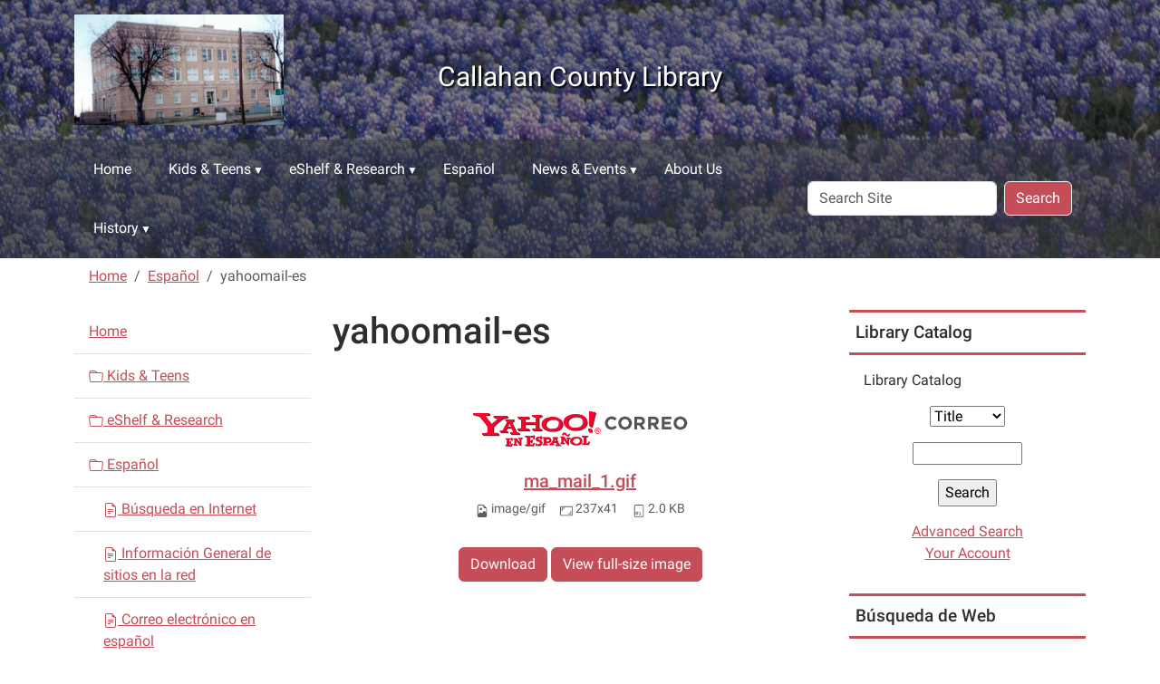

--- FILE ---
content_type: text/javascript; charset=utf-8
request_url: https://baird.ploud.net/++webresource++7ecfcf48-cce3-5b68-958b-9648452528b4/++plone++collective.alerts/jsalerts-remote.min.js
body_size: 3120
content:
var __patternslib_mf__jsalerts;(()=>{"use strict";var e,r,t,n,o,a,i,l,u,f,s,c,d,p,h,v={122:(e,r,t)=>{var n={"./main":()=>t.e(41).then((()=>()=>t(41)))},o=(e,r)=>(t.R=r,r=t.o(n,e)?n[e]():Promise.resolve().then((()=>{throw new Error('Module "'+e+'" does not exist in container.')})),t.R=void 0,r),a=(e,r)=>{if(t.S){var n="default",o=t.S[n];if(o&&o!==e)throw new Error("Container initialization failed as it has already been initialized with a different share scope");return t.S[n]=e,t.I(n,r)}};t.d(r,{get:()=>o,init:()=>a})}},g={};function m(e){var r=g[e];if(void 0!==r)return r.exports;var t=g[e]={id:e,exports:{}};return v[e].call(t.exports,t,t.exports,m),t.exports}m.m=v,m.c=g,m.n=e=>{var r=e&&e.__esModule?()=>e.default:()=>e;return m.d(r,{a:r}),r},m.d=(e,r)=>{for(var t in r)m.o(r,t)&&!m.o(e,t)&&Object.defineProperty(e,t,{enumerable:!0,get:r[t]})},m.f={},m.e=e=>Promise.all(Object.keys(m.f).reduce(((r,t)=>(m.f[t](e,r),r)),[])),m.u=e=>"chunks/"+e+"."+{41:"33c8912c55fdecffae52",100:"4f393855f1df56e4a48d",392:"b4073d095f6f013e774a",447:"4f7240c793ab97fcd7a8",755:"e7bf45722a0baaf5e890"}[e]+".min.js",m.g=function(){if("object"==typeof globalThis)return globalThis;try{return this||new Function("return this")()}catch(e){if("object"==typeof window)return window}}(),m.o=(e,r)=>Object.prototype.hasOwnProperty.call(e,r),e={},r="collective.alerts:",m.l=(t,n,o,a)=>{if(e[t])e[t].push(n);else{var i,l;if(void 0!==o)for(var u=document.getElementsByTagName("script"),f=0;f<u.length;f++){var s=u[f];if(s.getAttribute("src")==t||s.getAttribute("data-webpack")==r+o){i=s;break}}i||(l=!0,(i=document.createElement("script")).charset="utf-8",i.timeout=120,m.nc&&i.setAttribute("nonce",m.nc),i.setAttribute("data-webpack",r+o),i.src=t),e[t]=[n];var c=(r,n)=>{i.onerror=i.onload=null,clearTimeout(d);var o=e[t];if(delete e[t],i.parentNode&&i.parentNode.removeChild(i),o&&o.forEach((e=>e(n))),r)return r(n)},d=setTimeout(c.bind(null,void 0,{type:"timeout",target:i}),12e4);i.onerror=c.bind(null,i.onerror),i.onload=c.bind(null,i.onload),l&&document.head.appendChild(i)}},m.r=e=>{"undefined"!=typeof Symbol&&Symbol.toStringTag&&Object.defineProperty(e,Symbol.toStringTag,{value:"Module"}),Object.defineProperty(e,"__esModule",{value:!0})},(()=>{m.S={};var e={},r={};m.I=(t,n)=>{n||(n=[]);var o=r[t];if(o||(o=r[t]={}),!(n.indexOf(o)>=0)){if(n.push(o),e[t])return e[t];m.o(m.S,t)||(m.S[t]={});var a=m.S[t],i="collective.alerts",l=[];if("default"===t)((e,r,t,n)=>{var o=a[e]=a[e]||{},l=o[r];(!l||!l.loaded&&(!n!=!l.eager?n:i>l.from))&&(o[r]={get:t,from:i,eager:!!n})})("jquery","3.6.4",(()=>m.e(755).then((()=>()=>m(755)))));return l.length?e[t]=Promise.all(l).then((()=>e[t]=1)):e[t]=1}}})(),(()=>{var e;m.g.importScripts&&(e=m.g.location+"");var r=m.g.document;if(!e&&r&&(r.currentScript&&(e=r.currentScript.src),!e)){var t=r.getElementsByTagName("script");if(t.length)for(var n=t.length-1;n>-1&&!e;)e=t[n--].src}if(!e)throw new Error("Automatic publicPath is not supported in this browser");e=e.replace(/#.*$/,"").replace(/\?.*$/,"").replace(/\/[^\/]+$/,"/"),m.p=e})(),t=e=>{var r=e=>e.split(".").map((e=>+e==e?+e:e)),t=/^([^-+]+)?(?:-([^+]+))?(?:\+(.+))?$/.exec(e),n=t[1]?r(t[1]):[];return t[2]&&(n.length++,n.push.apply(n,r(t[2]))),t[3]&&(n.push([]),n.push.apply(n,r(t[3]))),n},n=(e,r)=>{e=t(e),r=t(r);for(var n=0;;){if(n>=e.length)return n<r.length&&"u"!=(typeof r[n])[0];var o=e[n],a=(typeof o)[0];if(n>=r.length)return"u"==a;var i=r[n],l=(typeof i)[0];if(a!=l)return"o"==a&&"n"==l||"s"==l||"u"==a;if("o"!=a&&"u"!=a&&o!=i)return o<i;n++}},o=e=>{var r=e[0],t="";if(1===e.length)return"*";if(r+.5){t+=0==r?">=":-1==r?"<":1==r?"^":2==r?"~":r>0?"=":"!=";for(var n=1,a=1;a<e.length;a++)n--,t+="u"==(typeof(l=e[a]))[0]?"-":(n>0?".":"")+(n=2,l);return t}var i=[];for(a=1;a<e.length;a++){var l=e[a];i.push(0===l?"not("+u()+")":1===l?"("+u()+" || "+u()+")":2===l?i.pop()+" "+i.pop():o(l))}return u();function u(){return i.pop().replace(/^\((.+)\)$/,"$1")}},a=(e,r)=>{if(0 in e){r=t(r);var n=e[0],o=n<0;o&&(n=-n-1);for(var i=0,l=1,u=!0;;l++,i++){var f,s,c=l<e.length?(typeof e[l])[0]:"";if(i>=r.length||"o"==(s=(typeof(f=r[i]))[0]))return!u||("u"==c?l>n&&!o:""==c!=o);if("u"==s){if(!u||"u"!=c)return!1}else if(u)if(c==s)if(l<=n){if(f!=e[l])return!1}else{if(o?f>e[l]:f<e[l])return!1;f!=e[l]&&(u=!1)}else if("s"!=c&&"n"!=c){if(o||l<=n)return!1;u=!1,l--}else{if(l<=n||s<c!=o)return!1;u=!1}else"s"!=c&&"n"!=c&&(u=!1,l--)}}var d=[],p=d.pop.bind(d);for(i=1;i<e.length;i++){var h=e[i];d.push(1==h?p()|p():2==h?p()&p():h?a(h,r):!p())}return!!p()},i=(e,r)=>{var t=e[r];return Object.keys(t).reduce(((e,r)=>!e||!t[e].loaded&&n(e,r)?r:e),0)},l=(e,r,t,n)=>"Unsatisfied version "+t+" from "+(t&&e[r][t].from)+" of shared singleton module "+r+" (required "+o(n)+")",u=(e,r,t,n)=>{var o=i(e,t);return a(n,o)||f(l(e,t,o,n)),s(e[t][o])},f=e=>{"undefined"!=typeof console&&console.warn&&console.warn(e)},s=e=>(e.loaded=1,e.get()),c=(e=>function(r,t,n,o){var a=m.I(r);return a&&a.then?a.then(e.bind(e,r,m.S[r],t,n,o)):e(r,m.S[r],t,n,o)})(((e,r,t,n,o)=>r&&m.o(r,t)?u(r,0,t,n):o())),d={},p={83:()=>c("default","jquery",[1,3,6,3],(()=>m.e(755).then((()=>()=>m(755)))))},h={100:[83]},m.f.consumes=(e,r)=>{m.o(h,e)&&h[e].forEach((e=>{if(m.o(d,e))return r.push(d[e]);var t=r=>{d[e]=0,m.m[e]=t=>{delete m.c[e],t.exports=r()}},n=r=>{delete d[e],m.m[e]=t=>{throw delete m.c[e],r}};try{var o=p[e]();o.then?r.push(d[e]=o.then(t).catch(n)):t(o)}catch(e){n(e)}}))},(()=>{var e={630:0};m.f.j=(r,t)=>{var n=m.o(e,r)?e[r]:void 0;if(0!==n)if(n)t.push(n[2]);else{var o=new Promise(((t,o)=>n=e[r]=[t,o]));t.push(n[2]=o);var a=m.p+m.u(r),i=new Error;m.l(a,(t=>{if(m.o(e,r)&&(0!==(n=e[r])&&(e[r]=void 0),n)){var o=t&&("load"===t.type?"missing":t.type),a=t&&t.target&&t.target.src;i.message="Loading chunk "+r+" failed.\n("+o+": "+a+")",i.name="ChunkLoadError",i.type=o,i.request=a,n[1](i)}}),"chunk-"+r,r)}};var r=(r,t)=>{var n,o,[a,i,l]=t,u=0;if(a.some((r=>0!==e[r]))){for(n in i)m.o(i,n)&&(m.m[n]=i[n]);if(l)l(m)}for(r&&r(t);u<a.length;u++)o=a[u],m.o(e,o)&&e[o]&&e[o][0](),e[o]=0},t=self.webpackChunkcollective_alerts=self.webpackChunkcollective_alerts||[];t.forEach(r.bind(null,0)),t.push=r.bind(null,t.push.bind(t))})(),m.nc=void 0;var b=m(122);__patternslib_mf__jsalerts=b})();
//# sourceMappingURL=jsalerts-remote.min.js.map